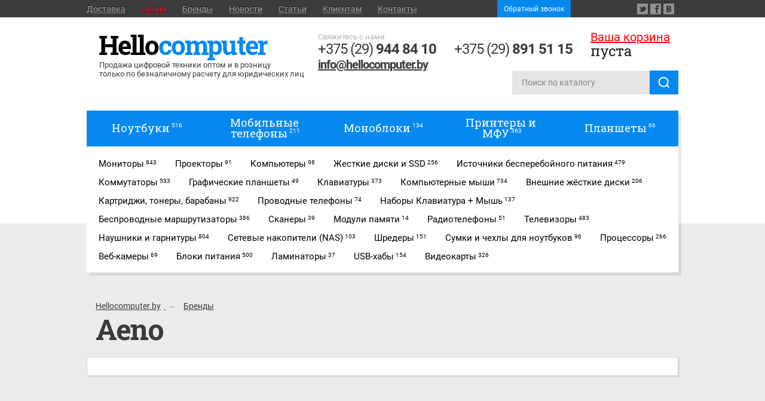

--- FILE ---
content_type: text/html; charset=UTF-8
request_url: https://hellocomputer.by/brands/aeno
body_size: 6681
content:
<!DOCTYPE html><html lang="ru"><head> <link rel="preconnect" href="//mc.yandex.ru"> <link rel="dns-prefetch" href="//mc.yandex.ru"> <link rel="preconnect" href="//yastatic.net"> <link rel="dns-prefetch" href="//yastatic.net"> <link rel="preconnect" href="//fonts.googleapis.com/"> <link rel="dns-prefetch" href="//fonts.googleapis.com/"> <link rel="preconnect" href="//fonts.gstatic.com/"> <link rel="dns-prefetch" href="//fonts.gstatic.com/"> <link rel="preconnect" href="//www.google.com"> <link rel="dns-prefetch" href="//www.google.com"> <link rel="preconnect" href="//www.google-analytics.com"> <link rel="dns-prefetch" href="//www.google-analytics.com"> <link rel="preconnect" href="//www.googletagmanager.com"> <link rel="dns-prefetch" href="//www.googletagmanager.com"> <link rel="preconnect" href="//connect.facebook.net"> <link rel="dns-prefetch" href="//connect.facebook.net"> <link rel="preconnect" href="//www.googletagmanager.com"> <link rel="dns-prefetch" href="//www.googletagmanager.com"> <link rel="preconnect" href="//www.gstatic.com"> <link rel="dns-prefetch" href="//www.gstatic.com"> <link rel="preload" href="https://fonts.gstatic.com/s/roboto/v18/B85vmdvDILX92ray16e-1g.ttf" as="font" crossorigin="anonymous"> <link rel="preload" href="https://fonts.gstatic.com/s/roboto/v18/isZ-wbCXNKAbnjo6_TwHTqCWcynf_cDxXwCLxiixG1c.ttf" as="font" crossorigin="anonymous"> <link rel="preload" href="https://fonts.gstatic.com/s/roboto/v18/oHi30kwQWvpCWqAhzHcCSKCWcynf_cDxXwCLxiixG1c.ttf" as="font" crossorigin="anonymous"> <link rel="preload" href="https://fonts.gstatic.com/s/robotoslab/v13/BngMUXZYTXPIvIBgJJSb6ufN5qWr4xCC.woff2" as="font" crossorigin="anonymous"> <link rel="preload" href="https://fonts.gstatic.com/s/robotoslab/v13/BngMUXZYTXPIvIBgJJSb6ufJ5qWr4xCCQ_k.woff2" as="font" crossorigin="anonymous"> <link href="https://hellocomputer.by/design/hellocomp/js/bootstrap/css/bootstrap.min.css" rel="preload" as="style" onload="this.onload=null;this.rel='stylesheet'" /> <link href="https://hellocomputer.by/design/hellocomp/css/stl.min.css?v=4.2" rel="preload" as="style" onload="this.onload=null;this.rel='stylesheet'" /> <base href="https://hellocomputer.by/"/> <title>       Техника Aeno  оптом по безналу в РБ      </title> <meta http-equiv="Content-Type" content="text/html; charset=UTF-8"/> <meta name="description" content="Предлагаем купить Aeno оптом в Минске. Безналичный расчет, доступные цены, гарантия от производителя. Доставим в любой регион РБ!"/> <meta name="viewport" content="initial-scale=1.0, width=device-width"> <meta name="cmsmagazine" content="468f70ab91e70c908dc7b4a7dee94232"/> <meta name="it-rating" content="it-rat-c1a5de279a1e954ecc24af76ceb0188e"/> <!--[if lt IE 9]> <script src="https://html5shim.googlecode.com/svn/trunk/html5.js"></script><![endif]--> <link href='https://fonts.googleapis.com/css?family=Roboto+Slab:400,700,900&amp;subset=latin,cyrillic&display=swap' rel='stylesheet' type='text/css'> <link href="https://hellocomputer.by/design/hellocomp/js/bootstrap/css/bootstrap.min.css" rel="stylesheet" type="text/css"/> <link href="https://hellocomputer.by/design/hellocomp/css/stl.min.css?v=4.2" rel="stylesheet" type="text/css"/> <script src="https://hellocomputer.by/design/hellocomp/js/jquery-1.9.1.min.js"></script> <script defer src="https://hellocomputer.by/design/hellocomp/js/jquery-migrate-1.1.0.min.js"></script> <script defer src="https://hellocomputer.by/design/hellocomp/js/menuInit.js"></script> <script defer src="https://hellocomputer.by/design/hellocomp/js/jquery.placeholder.min.js"></script> <script defer src="https://hellocomputer.by/design/hellocomp/js/jquery.selectbox-0.6.1.js"></script> <script defer src="https://hellocomputer.by/design/hellocomp/js/jquery.cycle.all.min.js"></script> <script defer src="https://hellocomputer.by/design/hellocomp/js/jquery.matchHeight-min.js"></script> <script defer src="https://hellocomputer.by/design/hellocomp/js/bootstrap/js/bootstrap.min.js"></script> <script defer src="https://hellocomputer.by/design/hellocomp/js/menu-mobile.js"></script> <link href="https://hellocomputer.by/design/hellocomp/images/favicon.svg" rel="icon" type="image/svg+xml"/> <link href="https://hellocomputer.by/design/hellocomp/images/favicon.svg" rel="shortcut icon" type="image/svg+xml"/> <script defer src="https://hellocomputer.by/js/fancybox/jquery.fancybox-1.3.4.pack.js"></script> <script defer src="https://hellocomputer.by/js/jquery.nivo.slider.pack.js"></script> <script defer src="https://hellocomputer.by/design/hellocomp/js/responsiveslides.min.js"></script> <script defer src="https://hellocomputer.by/js/ctrlnavigate.js"></script> <script defer src="https://hellocomputer.by/design/hellocomp/js/jquery-ui.min.js"></script> <script defer src="https://hellocomputer.by/design/hellocomp/js/ajax_cart.js"></script> <script defer src="https://hellocomputer.by/js/baloon/js/baloon.js"></script> <script defer src="https://hellocomputer.by/js/autocomplete/jquery.autocomplete-min.js"></script> <script defer src="https://hellocomputer.by/design/hellocomp/js/head.js"></script>   <link rel="canonical" href="https://hellocomputer.by/brands/aeno">  <script defer src="https://hellocomputer.by/design/hellocomp/js/noty.min.js"></script> <script defer src="https://hellocomputer.by/design/hellocomp/js/inputmask.binding.min.js"></script> <script defer src="https://hellocomputer.by/design/hellocomp/js/jquery.inputmask.bundle.min.js"></script> <script defer src="https://hellocomputer.by/design/hellocomp/js/tippy.all.min.js"></script> <script defer src="https://hellocomputer.by/design/hellocomp/js/jquery.lazy.min.js"></script> <script defer src="https://hellocomputer.by/design/hellocomp/js/scripts.js?ver=4.1"></script> <link href="https://hellocomputer.by/design/hellocomp/css/jquery.selectbox.css" rel="stylesheet" type="text/css" media="print" onload="if(media!='all')media='all'"> <noscript> <link rel="stylesheet" href="https://hellocomputer.by/design/hellocomp/css/jquery.selectbox.css"> </noscript> <link rel="stylesheet" href="https://hellocomputer.by/js/fancybox/jquery.fancybox-1.3.4.css" type="text/css" media="print" onload="if(media!='all')media='all'"> <noscript> <link rel="stylesheet" href="https://hellocomputer.by/js/fancybox/jquery.fancybox-1.3.4.css"> </noscript> <link href="https://hellocomputer.by/design/hellocomp/css/nivo-slider.css" rel="stylesheet" type="text/css" media="print" onload="if(media!='all')media='all'"> <noscript> <link rel="stylesheet" href="https://hellocomputer.by/design/hellocomp/css/nivo-slider.css"> </noscript> <link href="https://hellocomputer.by/js/baloon/css/baloon.css" rel="stylesheet" type="text/css" media="print" onload="if(media!='all')media='all'"> <noscript> <link rel="stylesheet" href="https://hellocomputer.by/js/baloon/css/baloon.css"> </noscript> <link rel="stylesheet" href="https://hellocomputer.by/design/hellocomp/css/noty.min.css" integrity="sha256-UwFYLACJnPNnMWJaV+oFJ/CGXAw2eisYe8vAYcdV+gE=" crossorigin="anonymous" media="print" onload="if(media!='all')media='all'"> <noscript> <link rel="stylesheet" href="https://hellocomputer.by/design/hellocomp/css/noty.min.css"> </noscript></head><body class="main"><div class="page"> <div class="fixed-head"> <div class="wrapper">  <a href="/" class="logo">  <img src="https://hellocomputer.by/design/hellocomp/images/logo.gif" alt="hellocomputer.by"> <span class="logo-text">Продажа цифровой техники оптом и в розницу <br> только по безналичному расчету для юридических лиц </span>  </a>  <div class="phone" itemscope itemtype="http://schema.org/Organization"> <meta itemprop="name" content="Частное торговое унитарное предприятие «СВКомп плюс»"> <meta itemprop="image" content="/design/hellocomp/images/logo.gif"> <meta itemprop="address" content="220123 г. Минск, ул. В. Хоружей, 19 к. 4"> <span>Cвяжитесь с нами</span> <div class="phone-column"> <a style="text-decoration: none" href="tel:+375299448410" itemprop="telephone">+375 (29) <strong>944 84 10</strong></a> <a class=" telephone-email" href="mailto:info@hellocomputer.by" itemprop="email">info@hellocomputer.by</a> </div> <div class="phone-column"> <a style="text-decoration: none" href="tel:+375298915115" itemprop="telephone">+375 (29) <strong>891 51 15</strong></a> <div class="social-link"> <a class="viber-phone" href="viber://chat?number=375298915115"></a> <a class="telegram-phone" href="https://t.me/+375298915115"></a> </div> </div> </div> <div class="basket"> <span><a class="gotocart" href="/cart" title="Корзина" rel="nofollow">Ваша корзина</a></span> <div id="cart_informer"><div class="clear">пуста</div> </div> </div> <div class="cl"></div> <div class="mobile-block"> <span>Каталог</span> <div id="nav-icon4"> <span></span> <span></span> <span></span> </div> </div> <div id="search" class="search search-box"> <form action="catalog"> <input id="s" class="field" type="text" name="keyword" value="" placeholder="Поиск по каталогу"/> <input id="searchsubmit" name="seachbutton" type="submit" alt="Искать" value=""> </form> </div> </div> </div> <header class="head"> <div class="top"> <div class="wrapper header-menu"> <div class="button-menu-mobile burger-container"> <div id="burger"> <div class="bar topBar"></div> <div class="bar btmBar"></div> </div> </div> <ul class="top-links">         <li >  <a data-page="19" href="dostavka">Доставка</a>  </li>    <li >  <a data-page="29" href="discounts">Акции</a>  </li>    <li >  <a data-page="28" href="brands">Бренды</a>  </li>      <li >  <a data-page="24" href="news">Новости</a>  </li>      <li >  <a data-page="26" href="blog">Статьи</a>  </li>    <li> <span data-page="32" class="menu__clients">Клиентам</span> <ul class="sub-links">                        <li >  <a data-page="3" href="about">О компании</a>  </li>    <li >  <a data-page="22" href="informatsiya-dlya-potrebitelya">Информация для потребителей</a>  </li>    <li >  <a data-page="25" href="partnery">Партнеры</a>  </li>    <li >  <a data-page="30" href="sertifikaty">Сертификаты</a>  </li>    <li >  <a data-page="34" href="voprosy-i-otvety">Вопросы и ответы</a>  </li>      <li >  <a data-page="35" href="lizing">Лизинг</a>  </li>    </ul> </li>              <li >  <a data-page="6" href="contact">Контакты</a>  </li>      </ul> <div class="middle-block"> <button type="button" class="header-menu__btn btn btn-primary btn-sm" data-toggle="modal" data-target="#callback">Обратный звонок </button> </div> <div class="social"> <a rel="nofollow" target="blank" href="https://twitter.com/_hellocomputer" class="s-tw"></a> <a rel="nofollow" target="blank" href="https://www.facebook.com/hellocomputer.by" class="s-fb"></a> <a rel="nofollow" target="blank" href="https://vk.com/hellocomputer" class="s-vk"></a> </div> </div> </div> <div class="wrapper clearFix logo-header-box"> <ul id="top-menu" class="menu clearFix">      <li><a  href="catalog/noutbuki" data-category="114"><span class="link-text">Ноутбуки<span>516</span></span></a></li>    <li><a  href="catalog/mobilnye-telefony" data-category="120"><span class="link-text">Мобильные телефоны<span>211</span></span></a></li>    <li><a  href="catalog/monobloki" data-category="113"><span class="link-text">Моноблоки<span>134</span></span></a></li>    <li><a  href="catalog/printery-i-mfu" data-category="118"><span class="link-text">Принтеры и МФУ<span>363</span></span></a></li>    <li><a  href="catalog/planshety" data-category="115"><span class="link-text">Планшеты<span>66</span></span></a></li>    <li class="next-block"><a  href="catalog/monitory" data-category="112"><span class="link-text">Мониторы<span>843</span></span></a></li>    <li class="next-block"><a  href="catalog/proektory" data-category="129"><span class="link-text">Проекторы<span>91</span></span></a></li>    <li class="next-block"><a  href="catalog/kompyutery" data-category="130"><span class="link-text">Компьютеры<span>98</span></span></a></li>      <li class="next-block"><a  href="catalog/zhestkie-diski-i-ssd" data-category="132"><span class="link-text">Жесткие диски и SSD<span>256</span></span></a></li>    <li class="next-block"><a  href="catalog/istochniki-besperebojnogo-pitaniya" data-category="133"><span class="link-text">Источники бесперебойного питания<span>479</span></span></a></li>    <li class="next-block"><a  href="catalog/kommutatory" data-category="134"><span class="link-text">Коммутаторы<span>533</span></span></a></li>      <li class="next-block"><a  href="catalog/graficheskie-planshety" data-category="136"><span class="link-text">Графические планшеты<span>49</span></span></a></li>    <li class="next-block"><a  href="catalog/klaviatury" data-category="139"><span class="link-text">Клавиатуры<span>373</span></span></a></li>    <li class="next-block"><a  href="catalog/kompyuternye-myshi" data-category="140"><span class="link-text">Компьютерные мыши<span>734</span></span></a></li>        <li class="next-block"><a  href="catalog/vneshnie-zhestkie-diski" data-category="143"><span class="link-text">Внешние жёсткие диски<span>206</span></span></a></li>    <li class="next-block"><a  href="catalog/kartridzhi-tonery-barabany" data-category="144"><span class="link-text">Картриджи, тонеры, барабаны<span>922</span></span></a></li>      <li class="next-block"><a  href="catalog/provodnye-telefony" data-category="146"><span class="link-text">Проводные телефоны<span>74</span></span></a></li>      <li class="next-block"><a  href="catalog/nabory-klaviatura-mysh" data-category="148"><span class="link-text">Наборы Клавиатура + Мышь<span>137</span></span></a></li>    <li class="next-block"><a  href="catalog/besprovodnye-marshrutizatory" data-category="150"><span class="link-text">Беспроводные маршрутизаторы<span>386</span></span></a></li>        <li class="next-block"><a  href="catalog/skanery" data-category="153"><span class="link-text">Сканеры<span>39</span></span></a></li>            <li class="next-block"><a  href="catalog/moduli-pamyati" data-category="158"><span class="link-text">Модули памяти<span>14</span></span></a></li>    <li class="next-block"><a  href="catalog/radiotelefony" data-category="159"><span class="link-text">Радиотелефоны<span>51</span></span></a></li>    <li class="next-block"><a  href="catalog/televizory" data-category="160"><span class="link-text">Телевизоры<span>483</span></span></a></li>    <li class="next-block"><a  href="catalog/naushniki-i-garnitury" data-category="161"><span class="link-text">Наушники и гарнитуры<span>804</span></span></a></li>                <li class="next-block"><a  href="catalog/setevye-nakopiteli-nas" data-category="168"><span class="link-text">Сетевые накопители (NAS)<span>103</span></span></a></li>    <li class="next-block"><a  href="catalog/shredery" data-category="169"><span class="link-text">Шредеры<span>151</span></span></a></li>                            <li class="next-block"><a  href="catalog/sumki-i-chehly-dlya-noutbukov" data-category="182"><span class="link-text">Сумки и чехлы для ноутбуков<span>96</span></span></a></li>          <li class="next-block"><a  href="catalog/processory" data-category="186"><span class="link-text">Процессоры<span>266</span></span></a></li>          <li class="next-block"><a  href="catalog/veb-kamery" data-category="190"><span class="link-text">Веб-камеры<span>69</span></span></a></li>        <li class="next-block"><a  href="catalog/bloki-pitaniya" data-category="193"><span class="link-text">Блоки питания<span>500</span></span></a></li>                  <li class="next-block"><a  href="catalog/laminatory" data-category="202"><span class="link-text">Ламинаторы<span>37</span></span></a></li>        <li class="next-block"><a  href="catalog/usb-haby" data-category="205"><span class="link-text">USB-хабы<span>154</span></span></a></li>                                <li class="next-block"><a  href="catalog/videokarty" data-category="221"><span class="link-text">Видеокарты<span>326</span></span></a></li>                                                                        </ul> </div> </header> <section class="center page wrapper clearFix"><div id="path" class="nav" itemscope itemtype="http://schema.org/BreadcrumbList"> <span itemprop="itemListElement" itemscope itemtype="http://schema.org/ListItem"> <a itemprop="item" href="/"> <span itemprop="name">Hellocomputer.by</span> </a> <meta itemprop="position" content="1" /> </span> → <span itemprop="itemListElement" itemscope itemtype="http://schema.org/ListItem"> <a itemprop="item" href="brands"> <span itemprop="name">Бренды</span> </a> <meta itemprop="position" content="2" /> </span></div>    <h1> Aeno</h1>  <div class="wrapper clearFix news-full-container content-box"> </div></section> <div class="categories"><div class="categories__wrap"><div class="wrapper"> <ul class="footer-caregories clearFix">  <li class="footer-caregories_item col-md-3 col-sm-3 col-xs-6">   <div class="cat-name">Ноутбуки, компьютеры, телевизоры:</div> <ul class="second">  <li> <a href="/catalog/noutbuki">Ноутбуки</a> </li>  <li> <a href="/catalog/monobloki">Моноблоки</a> </li>  <li> <a href="/catalog/televizory">Телевизоры</a> </li>  <li> <a href="/catalog/kompyutery">Компьютеры</a> </li>  <li> <a href="/catalog/planshety">Планшеты</a> </li>  <li> <a href="/catalog/graficheskie-planshety">Графические планшеты</a> </li>  </ul>   </li>  <li class="footer-caregories_item col-md-3 col-sm-3 col-xs-6">   <div class="cat-name">Техника для печати:</div> <ul class="second">  <li> <a href="/catalog/printery-i-mfu">Принтеры и МФУ</a> </li>  <li> <a href="/catalog/kartridzhi-tonery-barabany">Картриджи, тонеры, барабаны</a> </li>  </ul>    <div class="cat-name">Офисная техника:</div> <ul class="second">  <li> <a href="/catalog/shredery">Шредеры</a> </li>  </ul>    <div class="cat-name">Телефоны:</div> <ul class="second">  <li> <a href="/catalog/mobilnye-telefony">Мобильные телефоны</a> </li>  <li> <a href="/catalog/provodnye-telefony">Проводные телефоны</a> </li>  <li> <a href="/catalog/radiotelefony">Радиотелефоны</a> </li>  </ul>   </li>  <li class="footer-caregories_item col-md-3 col-sm-3 col-xs-6">   <div class="cat-name">Устройства ввода:</div> <ul class="second">  <li> <a href="/catalog/klaviatury">Клавиатуры</a> </li>  <li> <a href="/catalog/kompyuternye-myshi">Компьютерные мыши</a> </li>  </ul>    <div class="cat-name">Устройства вывода:</div> <ul class="second">  <li> <a href="/catalog/monitory">Мониторы</a> </li>  <li> <a href="/catalog/proektory">Проекторы</a> </li>  </ul>    <div class="cat-name">Периферия и аксессуары:</div> <ul class="second">  <li> <a href="/catalog/naushniki-i-garnitury">Наушники и гарнитуры</a> </li>  <li> <a href="/catalog/sumki-i-chehly-dlya-noutbukov">Сумки и чехлы для ноутбуков</a> </li>  </ul>   </li>  <li class="footer-caregories_item col-md-3 col-sm-3 col-xs-6">   <div class="cat-name">Хранение данных:</div> <ul class="second">  <li> <a href="/catalog/zhestkie-diski-i-ssd">Жесткие диски и SSD</a> </li>  <li> <a href="/catalog/setevye-nakopiteli-nas">Сетевые накопители (NAS)</a> </li>  <li> <a href="/catalog/vneshnie-zhestkie-diski">Внешние жёсткие диски</a> </li>  </ul>    <div class="cat-name">Сетевое оборудование:</div> <ul class="second">  <li> <a href="/catalog/kommutatory">Коммутаторы</a> </li>  </ul>    <div class="cat-name">Электропитание:</div> <ul class="second">  <li> <a href="/catalog/istochniki-besperebojnogo-pitaniya">Источники бесперебойного питания</a> </li>  </ul>   </li>  </ul></div></div></div> </div><footer class="footer"> <div class="wrapper footer__wrapper"> <div class="logo footer__logo"> <img class="footer__logo-image" src="https://hellocomputer.by/design/hellocomp/images/logo-sm.gif" alt="logo"> <span class="made footer__logo-title">Продажа цифровой техники оптом по безналичному расчету</span> <div class="made footer__logo-description"> <span>ЧТУП "СВКомп Плюс"</span> <span>В торговом реестре с 12 мая 2014г.</span> <span>Регистрация №191230739 , 25.09.2009, Мингорисполком</span> </div> </div> <div class="footer__right"> <div class="phone footer__phone" itemscope itemtype="http://schema.org/Organization"> <a href="tel:375299448410" itemprop="telephone">+375 (29) <strong>944 84 10</strong></a> <a href="tel:375298915115" itemprop="telephone">+375 (29) <strong>891 51 15</strong></a> </div> <div class="social footer__social"> <a rel="nofollow" target="blank" href="https://twitter.com/_hellocomputer" class="s-tw"></a> <a rel="nofollow" target="blank" href="https://www.facebook.com/hellocomputer.by" class="s-fb"></a> <a rel="nofollow" target="blank" href="https://vk.com/hellocomputer" class="s-vk"></a> </div> <div class="footer__promotion"> <span class="made ">Создание и продвижение сайта - <a target="_blank" rel="nofollow" href="https://clickmedia.by/">Clickmedia.by</a></span> </div> <div class="footer__copy copy"> Все права защищены &copy;2014-2026 </div> </div> </div></footer><script defer src="https://hellocomputer.by/design/hellocomp/js/analytics.js"></script> <script>
        document.addEventListener('DOMContentLoaded', () => {
            setTimeout(initMetrika, 3500);
            setTimeout(initGA, 3500);
            setTimeout(initJivochat, 3500);
        });

        document.addEventListener('scroll', initMetrikaOnEvent);
        document.addEventListener('mousemove', initMetrikaOnEvent);
        document.addEventListener('touchstart', initMetrikaOnEvent);

        document.addEventListener('scroll', initGAOnEvent);
        document.addEventListener('mousemove', initGAOnEvent);
        document.addEventListener('touchstart', initGAOnEvent);

        document.addEventListener('scroll', initJivochatOnEvent);
        document.addEventListener('mousemove', initJivochatOnEvent);
        document.addEventListener('touchstart', initJivochatOnEvent);

        function initMetrikaOnEvent (event) {
            initMetrika();
            event.currentTarget.removeEventListener(event.type, initMetrikaOnEvent); // remove the event listener that got triggered
        }

        function initGAOnEvent (event) {
            initGA();
            event.currentTarget.removeEventListener(event.type, initGAOnEvent); // remove the event listener that got triggered
        }

        function initJivochatOnEvent (event) {
            initJivochat();
            event.currentTarget.removeEventListener(event.type, initJivochatOnEvent); // remove the event listener that got triggered
        }

        function initMetrika() {
            if (window.metrikaDidInit) {
                return false;
            }
            window.metrikaDidInit = true; // flag to ensure script does not get added to DOM more than once.

            (function(m,e,t,r,i,k,a){m[i]=m[i]||function(){(m[i].a=m[i].a||[]).push(arguments)};
                m[i].l=1*new Date();k=e.createElement(t),a=e.getElementsByTagName(t)[0],k.async=1,k.src=r,a.parentNode.insertBefore(k,a)})
            (window, document, "script", "https://mc.yandex.ru/metrika/tag.js", "ym");

            ym(23110324, "init", {
                clickmap:true,
                trackLinks:true,
                accurateTrackBounce:true,
                webvisor:true
            });
        }

        function initGA() {
            if (window.gaDidInit) {
                return false;
            }
            window.gaDidInit = true; // flag to ensure script does not get added to DOM more than once.

            (function(i,s,o,g,r,a,m){i['GoogleAnalyticsObject']=r;i[r]=i[r]||function(){
                (i[r].q=i[r].q||[]).push(arguments)},i[r].l=1*new Date();a=s.createElement(o),
                m=s.getElementsByTagName(o)[0];a.async=1;a.src=g;m.parentNode.insertBefore(a,m)
            })(window,document,'script','https://www.google-analytics.com/analytics.js','ga');

            ga('create', 'UA-26332379-30', 'hellocomputer.by');
            ga('send', 'pageview');
        }

        function initJivochat() {
            if (window.jivochatDidInit) {
                return false;
            }
            window.jivochatDidInit = true; // flag to ensure script does not get added to DOM more than once.

            function e(){var e=document.createElement("script");e.type="text/javascript",e.async=!0,e.src="//code.jivosite.com/script/widget/"+t;var a=document.getElementsByTagName("script")[0];a.parentNode.insertBefore(e,a)}var t="cUX5duvSOa",a=document,n=window;"complete"==a.readyState?e():n.attachEvent?n.attachEvent("onload",e):n.addEventListener("load",e,!1);
        }
    </script> <div id="callback" class="modal fade" role="dialog"> <div class="modal-dialog"> <div class="modal-content"> <div class="modal-header"> <button type="button" class="close" data-dismiss="modal">&times;</button> <p class="h4 modal-title">Обратная связь</p> </div> <div class="alert alert-success hidden" role="alert" id="successMessage"> <strong>Выше сообщение успешно отправлено. Мы свяжемся с вами в ближайшее время.</strong> </div> <form action="/" method="post" id="contactForm"> <div class="modal-body"> <div id="error" class="col-sm-12" style="color: #ff0000; margin-top: 5px; margin-bottom: 5px;"></div> <div class="form-group has-feedback"> <label for="feedbackName">Имя:*</label> <input required class="form-control" type="text" name="feedbackName" id="feedbackName"> <span class="glyphicon form-control-feedback"></span> </div> <div class="form-group has-feedback"> <label for="feedbackPhone">Телефон:*</label> <input pattern="[\+]\d{3}\s\(\d{2}\)\s\d{3}-\d{2}-\d{2}" minlength="19" maxlength="19" required class="form-control" type="text" name="feedbackPhone" id="feedbackPhone"> <span class="glyphicon form-control-feedback"></span> </div> <label for="feedbackMessage">Сообщение:*</label> <textarea required class="form-control" name="feedbackMessage" id="feedbackMessage" rows="3" minlength="20" maxlength="500"></textarea> <div id="recaptcha" class="g-recaptcha" data-sitekey="6LfM2j0UAAAAAK3DqOEKO_07CrLjUyVzqG3q6U3M"></div> </div> </form> <div class="modal-footer"> <input type="button" name="submit" class="btn btn-success" value="Отправить"> </div> </div> </div> </div> <script defer src="https://hellocomputer.by/design/hellocomp/js/feedback.min.js?v=2"></script></body></html><!--
memory peak usage: 4419968 bytes
page generation time: 0.89123702049255 seconds
-->

--- FILE ---
content_type: text/css
request_url: https://hellocomputer.by/js/baloon/css/baloon.css
body_size: 257
content:
#baloonFooter,#baloonHeader{width:187px;padding:0;font-size:0;line-height:0;background-repeat:no-repeat}#baloonBody,#baloonFooter,#baloonHeader{margin:0;display:block}#baloon{width:187px;top:0;left:0;padding:0;margin:0;display:none;position:absolute;z-index:64999;filter:Alpha(Opacity='75');-moz-opacity:.75;opacity:.8}#baloonHeader{height:19px}.baloonHeaderDirect{background-image:url(../i/baloon-header.gif)}.baloonHeaderFlip{background-image:url(../i/baloon-header-flip.gif)}#baloonFooter{height:3px;background-image:url(../i/baloon-footer.gif)}#baloonBody{padding:10px;background-color:#D0D0D0;width:167px;width:expression('167px');font:normal normal 10px/14px Verdana,Arial,serif;line-height:140%;background-image:url(../i/baloon-body.gif);background-repeat:repeat-y}

--- FILE ---
content_type: application/javascript; charset=utf-8
request_url: https://hellocomputer.by/js/baloon/js/baloon.js
body_size: 1503
content:
function CreateBaloon() {
    baloon = document.createElement("DIV"), baloon.setAttribute("id", "baloon"), baloonHeader = document.createElement("DIV"), baloonHeader.setAttribute("id", "baloonHeader"), baloonHeader.setAttribute("class", "direct"), baloonBody = document.createElement("DIV"), baloonBody.setAttribute("id", "baloonBody"), baloonFooter = document.createElement("DIV"), baloonFooter.setAttribute("id", "baloonFooter"), baloonBody.innerText = "baloon", baloon.appendChild(baloonHeader), baloon.appendChild(baloonBody), baloon.appendChild(baloonFooter), baloon.onmouseover = function (e) {
        this.style.filter = "Alpha(Opacity='100')", this.style.cursor = "pointer", this.style.MozOpacity = "1"
    }, baloon.onmouseout = function (e) {
        this.style.filter = "Alpha(Opacity='75')", this.style.cursor = "auto", this.style.MozOpacity = "0.75"
    }, baloon.onselectstart = function (e) {
        return !1
    }, baloon.onclick = function (e) {
        this.style.display = "none"
    }, document.body.appendChild(baloon), window.onresize = function (e) {
        document.getElementById("baloon").style.display = "none"
    }
}

function ShowBaloon(e) {
    baloon = document.getElementById("baloon"), document.getElementById("baloonBody").innerHTML = e.getAttribute("data-notice") && e.getAttribute("data-notice").length ? e.getAttribute("data-notice") : "ERROR", baloon.style.display = "block";
    var t = 0, n = 0;
    o = e;
    do {
        t += o.offsetLeft, n += o.offsetTop
    } while (o = o.offsetParent);
    return xwidth = e.offsetWidth ? e.offsetWidth : e.style.pixelWidth, xheight = e.offsetHeight ? e.offsetHeight : e.style.pixelHeight, bwidth = baloon.offsetWidth ? baloon.offsetWidth : baloon.style.pixelWidth, w = window, xbody = "CSS1Compat" == document.compatMode ? w.document.documentElement : w.document.body, dwidth = xbody.clientWidth ? xbody.clientWidth : w.innerWidth, bwidth = baloon.offsetWidth ? baloon.offsetWidth : baloon.style.pixelWidth, flip = !(xwidth - 10 + t + bwidth < dwidth), baloon.style.top = xheight - 10 + n + "px", baloon.style.left = t + xwidth - (flip ? bwidth : 0) - 25 + "px", document.getElementById("baloonHeader").className = flip ? "baloonHeaderFlip" : "baloonHeaderDirect", e.focus(), !1
}

function ValidateForms() {
    for (i = 0; i < document.forms.length; i++) document.forms[i].onsubmit || (document.forms[i].onsubmit = function (e) {
        for (var t = e ? e.target : window.event.srcElement, o = 0; o < t.elements.length; o++) {
            var n = t.elements[o].value;
            switch (t.elements[o].type) {
                case"text":
                case"password":
                case"textarea":
                    if (pattern = t.elements[o].getAttribute("data-format"), pattern) switch (pattern) {
                        case"string":
                            if (!n.length) return ValidateNotice(t.elements[o]);
                            break;
                        case"number":
                            if (!isNumeric(n)) return ValidateNotice(t.elements[o]);
                            break;
                        case"url":
                            if (!isUrl(n)) return ValidateNotice(t.elements[o]);
                            break;
                        case"email":
                            if (!isEmail(n)) return ValidateNotice(t.elements[o]);
                            break;
                        default:
                            if (!isPattern(pattern, n)) return ValidateNotice(t.elements[o])
                    }
                    break;
                case"radio":
                case"checkbox":
                    if (min = t.elements[o].getAttribute("min") ? t.elements[o].getAttribute("min") : 0, max = t.elements[o].getAttribute("max") ? t.elements[o].getAttribute("max") : document.getElementsByName(t.elements[o].getAttribute("name")).length, min || max) {
                        for (var i = document.getElementsByName(t.elements[o].getAttribute("name")), a = 0, l = 0; l < i.length; l++) i[l].checked && a++;
                        if (a < min || a > max) return ValidateNotice(t.elements[o])
                    }
                    break;
                case"select-one":
                case"select-multiple":
                    if (selected = t.elements[o].options[t.elements[o].selectedIndex], selected && selected.getAttribute("notselected")) return ValidateNotice(t.elements[o])
            }
        }
        return !0
    })
}

function isUrl(e) {
    return isPattern("^https?:\\/\\/(?:[a-z0-9_-]{1,32}(?::[a-z0-9_-]{1,32})?@)?(?:(?:[a-z0-9-]{1,128}\\.)+(?:com|net|org|mil|edu|arpa|gov|biz|info|aero|inc|name|[a-z]{2})|(?!0)(?:(?!0[^.]|255)[0-9]{1,3}\\.){3}(?!0|255)[0-9]{1,3})(?:\\/[a-z0-9.,_@%&?+=\\~\\/-]*)?(?:#[^ '\"&<>]*)?$", e.toLowerCase())
}

function isNumeric(e) {
    return isPattern("^[0-9]+$", e)
}

function isInteger(e) {
    return isNumeric(e)
}

function isFloat(e) {
    return isPattern("^[1-9]?[0-9]+(\\.[0-9]+)?$", e)
}

function isEmail(e) {
    return isPattern("^([a-z0-9_-]+)(\\.[a-z0-9_-]+)*@((([a-z0-9-]+\\.)+(com|net|org|mil|edu|gov|arpa|info|biz|inc|name|[a-z]{2}))|([0-9]{1,3}\\.[0-9]{1,3}\\.[0-9]{1,3}\\.[0-9]{1,3}))$", e.toLowerCase())
}

function isPattern(e, t) {
    return !(!t.length || !e.length) && new RegExp(e, "g").test(t)
}

function ValidateNotice(e) {
    return ShowBaloon(e), !1
}

function init_balloon() {
    ValidateForms(), CreateBaloon()
}

window.attachEvent ? window.attachEvent("onload", init_balloon) : window.addEventListener ? window.addEventListener("DOMContentLoaded", init_balloon, !1) : document.addEventListener("DOMContentLoaded", init_balloon, !1);